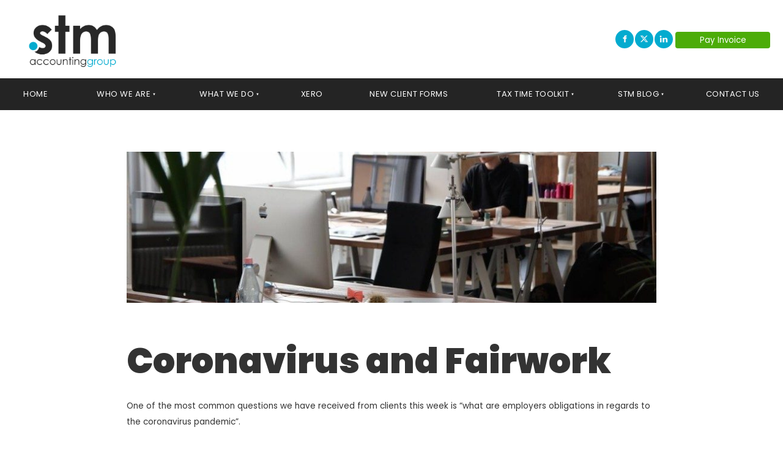

--- FILE ---
content_type: text/html; charset=utf-8
request_url: https://www.stmaccounting.com.au/stm-blog/stm-blog/coronavirus-and-fairwork/
body_size: 10834
content:
<!DOCTYPE html>
<html lang="en">
	<head>
	<!-- Powered by https://www.oncord.com -->
	<title>STM Accounting Group - Coronavirus and Fairwork</title>
	<meta name="title" content="STM Accounting Group - Coronavirus and Fairwork">
	<meta name="description" content="One of the most common questions we have received from clients this week is “what are employers obligations in regards to the coronavirus  	pandemic”.     Thankfully Fairwork have released some guidelines and likely scenarios for employers. It is a">
	<meta name="keywords" content="STM Accounting Group, Accountant, Tax, Blog, Latest News, What you need to know">
	<meta name="date.created" content="2020-03-19">
	<meta name="date.modified" content="2020-03-19">
	<meta name="robots" content="index,follow,max-image-preview:large,max-snippet:-1,max-video-preview:-1">
	<meta name="generator" content="https://www.oncord.com/">
	<link rel="canonical" href="https://www.stmaccounting.com.au/stm-blog/stm-blog/coronavirus-and-fairwork/" />
	<meta itemprop="name" content="Coronavirus and Fairwork">
	<meta itemprop="description" content="One of the most common questions we have received from clients this week is “what are employers obligations in regards to the coronavirus  	pandemic”.     Thankfully Fairwork have released some guidelines and likely scenarios for employers. It is a">
	<meta itemprop="image" content="https://www.stmaccounting.com.au/media/website_pages/stm-blog/stm-blog/coronavirus-and-fairwork/adult-business-computer-contemporary-380769_1279x718a.jpg">
	<meta name="twitter:site" content="@stmaccounting">
	<meta name="twitter:card" content="summary">
	<meta name="twitter:title" content="Coronavirus and Fairwork">
	<meta name="twitter:description" content="One of the most common questions we have received from clients this week is “what are employers obligations in regards to the coronavirus  	pandemic”.     Thankfully Fairwork have released some guidelines and likely scenarios for employers. It is a">
	<meta name="twitter:image:src" content="https://www.stmaccounting.com.au/media/website_pages/stm-blog/stm-blog/coronavirus-and-fairwork/adult-business-computer-contemporary-380769_1279x718a.jpg">
	<meta property="og:url" content="https://www.stmaccounting.com.au/stm-blog/stm-blog/coronavirus-and-fairwork/">
	<meta property="og:title" content="Coronavirus and Fairwork">
	<meta property="og:description" content="One of the most common questions we have received from clients this week is “what are employers obligations in regards to the coronavirus  	pandemic”.     Thankfully Fairwork have released some guidelines and likely scenarios for employers. It is a">
	<meta property="og:site_name" content="STM Accounting Group">
	<meta property="og:type" content="article">
	<meta property="article:tag" content="STM Accounting Group, Accountant, Tax, Blog, Latest News, What you need to know">
	<meta property="og:image" content="https://www.stmaccounting.com.au/media/website_pages/stm-blog/stm-blog/coronavirus-and-fairwork/adult-business-computer-contemporary-380769_1279x718a.jpg">
	<meta property="og:image:width" content="1279">
	<meta property="og:image:height" content="718">

	<link rel="stylesheet" type="text/css" href="/_public/Framework/Assets/CSS/server.php?css=1615943946&v=20313370685733294c69fb8f5ba0ffc467208a4d" />

		<meta charset="utf-8" />
		<meta name="viewport" content="width=device-width, initial-scale=1.0, maximum-scale=1.0, minimum-scale=1.0, user-scalable=no" />
		<meta name="HandheldFriendly" content="true" />
		<link rel="icon" href="/media/website_designs/3/favicon.png" type="image/x-icon">
		<style>
@font-face {
    font-family: 'Poppins';
    font-style: normal;
    font-display: swap;
    src: url(https://fonts.gstatic.com/s/poppins/v22/pxiGyp8kv8JHgFVrLPTecnFBGPaTSQ.woff2) format('woff2');
	font-weight: 100;
}

@font-face {
    font-family: 'Poppins';
    font-style: italic;
    font-display: swap;
    src: url(https://fonts.gstatic.com/s/poppins/v22/pxiAyp8kv8JHgFVrJJLmE3tAOvODSVFF.woff2) format('woff2');
	font-weight: 100;
}

@font-face {
    font-family: 'Poppins';
    font-style: normal;
    font-display: swap;
    src: url(https://fonts.gstatic.com/s/poppins/v22/pxiByp8kv8JHgFVrLFj_V15vFP-KUEg.woff2) format('woff2');
	font-weight: 200;
}

@font-face {
    font-family: 'Poppins';
    font-style: italic;
    font-display: swap;
    src: url(https://fonts.gstatic.com/s/poppins/v22/pxiDyp8kv8JHgFVrJJLmv1plFd2PQEhcqw.woff2) format('woff2');
	font-weight: 200;
}

@font-face {
    font-family: 'Poppins';
    font-style: normal;
    font-display: swap;
    src: url(https://fonts.gstatic.com/s/poppins/v22/pxiByp8kv8JHgFVrLDz8V15vFP-KUEg.woff2) format('woff2');
	font-weight: 300;
}

@font-face {
    font-family: 'Poppins';
    font-style: italic;
    font-display: swap;
    src: url(https://fonts.gstatic.com/s/poppins/v22/pxiDyp8kv8JHgFVrJJLm21llFd2PQEhcqw.woff2) format('woff2');
	font-weight: 300;
}

@font-face {
    font-family: 'Poppins';
    font-style: normal;
    font-display: swap;
    src: url(https://fonts.gstatic.com/s/poppins/v22/pxiEyp8kv8JHgFVrFJXUc1NECPY.woff2) format('woff2');
	font-weight: normal;
}

@font-face {
    font-family: 'Poppins';
    font-style: italic;
    font-display: swap;
    src: url(https://fonts.gstatic.com/s/poppins/v22/pxiGyp8kv8JHgFVrJJLecnFBGPaTSQ.woff2) format('woff2');
	font-weight: normal;
}

@font-face {
    font-family: 'Poppins';
    font-style: normal;
    font-display: swap;
    src: url(https://fonts.gstatic.com/s/poppins/v22/pxiByp8kv8JHgFVrLGT9V15vFP-KUEg.woff2) format('woff2');
	font-weight: 500;
}

@font-face {
    font-family: 'Poppins';
    font-style: italic;
    font-display: swap;
    src: url(https://fonts.gstatic.com/s/poppins/v22/pxiDyp8kv8JHgFVrJJLmg1hlFd2PQEhcqw.woff2) format('woff2');
	font-weight: 500;
}

@font-face {
    font-family: 'Poppins';
    font-style: normal;
    font-display: swap;
    src: url(https://fonts.gstatic.com/s/poppins/v22/pxiByp8kv8JHgFVrLEj6V15vFP-KUEg.woff2) format('woff2');
	font-weight: 600;
}

@font-face {
    font-family: 'Poppins';
    font-style: italic;
    font-display: swap;
    src: url(https://fonts.gstatic.com/s/poppins/v22/pxiDyp8kv8JHgFVrJJLmr19lFd2PQEhcqw.woff2) format('woff2');
	font-weight: 600;
}

@font-face {
    font-family: 'Poppins';
    font-style: normal;
    font-display: swap;
    src: url(https://fonts.gstatic.com/s/poppins/v22/pxiByp8kv8JHgFVrLCz7V15vFP-KUEg.woff2) format('woff2');
	font-weight: 700;
}

@font-face {
    font-family: 'Poppins';
    font-style: italic;
    font-display: swap;
    src: url(https://fonts.gstatic.com/s/poppins/v22/pxiDyp8kv8JHgFVrJJLmy15lFd2PQEhcqw.woff2) format('woff2');
	font-weight: 700;
}

@font-face {
    font-family: 'Poppins';
    font-style: normal;
    font-display: swap;
    src: url(https://fonts.gstatic.com/s/poppins/v22/pxiByp8kv8JHgFVrLDD4V15vFP-KUEg.woff2) format('woff2');
	font-weight: 800;
}

@font-face {
    font-family: 'Poppins';
    font-style: italic;
    font-display: swap;
    src: url(https://fonts.gstatic.com/s/poppins/v22/pxiDyp8kv8JHgFVrJJLm111lFd2PQEhcqw.woff2) format('woff2');
	font-weight: 800;
}

@font-face {
    font-family: 'Poppins';
    font-style: normal;
    font-display: swap;
    src: url(https://fonts.gstatic.com/s/poppins/v22/pxiByp8kv8JHgFVrLBT5V15vFP-KUEg.woff2) format('woff2');
	font-weight: 900;
}

@font-face {
    font-family: 'Poppins';
    font-style: italic;
    font-display: swap;
    src: url(https://fonts.gstatic.com/s/poppins/v22/pxiDyp8kv8JHgFVrJJLm81xlFd2PQEhcqw.woff2) format('woff2');
	font-weight: 900;
}
</style>
<style>
* { box-sizing: border-box }

img,svg,iframe
{
	max-width: 100%;
}

iframe[src^="https://www.youtube.com/embed/"], iframe[src^="https://youtu.be/"]
{
	max-height: 66vw;
}
/* HTML */
html
{
	 touch-action: manipulation;
	 -webkit-text-size-adjust: 100%;
	font-size: 17px;
}

@media (max-width: 700px) {
html
{
	font-size: 14px;
}
}

h1:first-child, h2:first-child, h3:first-child, h4:first-child, h5:first-child, h6:first-child, p:first-child {
	margin-top: 0;
}
/* Body */
body
{
	margin: 0;
	font-family: "Poppins", sans-serif;
	color: #333333;
	font-size: .8rem;
	line-height: 1.55rem;
}

p
{
    margin-block-start: 0;
    margin-top: 0rem;
    margin-block-end: 0;
    margin-bottom: 0.8rem;
}

/* H1 */
h1
{
	font-family: "Poppins", sans-serif;
	font-weight: 900;
	font-size: 3.375rem;
	line-height: 3.9693rem;
	margin-top: 3.1rem;
	margin-bottom: 1.6rem;
}

/* H2 */
h2
{
	font-family: "Poppins", sans-serif;
	font-weight: 700;
	font-size: 2.25rem;
	line-height: 2.7777rem;
	margin-top: 3.1rem;
	margin-bottom: 1.6rem;
}

/* H3 */
h3
{
	font-family: "Poppins", sans-serif;
	font-weight: 700;
	font-size: 1.5rem;
	line-height: 2rem;
	margin-top: 2.3rem;
	margin-bottom: 0.8rem;
}

/* H4 */
H4
{
	font-family: "Poppins", sans-serif;
	font-weight: 600;
	font-size: 1rem;
	line-height: 1.55rem;
	margin-top: 2.3rem;
	margin-bottom: 0.8rem;
}

/* H5 */
H5
{
	font-family: "Poppins", sans-serif;
	font-weight: 600;
	font-size: 1rem;
	line-height: 1.55rem;
	margin-top: 1.6rem;
	margin-bottom: 0.8rem;
}

/* Links */
a
{
	color: #03abcf;
	text-decoration: none;
}

a:hover
{
}

/* Forms */
input[type=text],input[type=email],input[type=url],input[type=password],input[type=number],textarea
{
	font-family: inherit;
	font-size: inherit;
	padding: .5em 1em;
	border: 1px solid #cccccc;
	border-radius: 1px;
	box-sizing: border-box;
	transition: box-shadow 0.1s linear, border 0.1s linear;
	box-shadow: 0 0, 0 0 #428bca inset, 0 0, 0 0;
	background: #fff;
}

input[type=text]:focus,input[type=email]:focus,input[type=url]:focus,input[type=password]:focus,input[type=number]:focus,textarea:focus,select:focus
{
	box-shadow: 0 0, 0 1px #428bca, 0 0, 0 0;
	border-bottom: 1px solid #428bca;
	outline: none;
}

select
{
	font-family: inherit;
	font-size: 12pt;
	padding: .5em 1em;
	border: 1px solid #cccccc;
	background: #fff;
	height: 40px;
	box-sizing: border-box;
}

input[type=text].small,input[type=email].small,input[type=url].small,input[type=password].small,input[type=number].small,textarea,select.small
{
	padding: 0.3em 0.6em;
}

button[type=submit]
{
	display: inline-block;
	vertical-align: top;
	outline: none;
	background-color: #428bca;
	background-image: linear-gradient(to bottom, #4b92cb, #3b89c7);

	border: 1px solid #428bca;
	color: #fff;
	padding: 10px 25px 10px 25px;
	border-radius: 3px;
	margin-top: 2px;
	margin-bottom: 2px;
	cursor: pointer;
	font-weight: bold;
	font-size: inherit;
}

button[type=submit]:focus
{
	box-shadow: 0 0 3px rgba(200, 200, 200, 0.3);
}

button[type=submit]:active
{
	background: #3379b1;
	background-image: none;
	color: rgba(255, 255, 255, 0.95);
	padding: 11px 25px 9px 25px;
	transition: background linear 0.05s;
}

button[type=submit]:active svg
{
	color: rgba(255, 255, 255, 0.95);
}

button[type=submit].submitButtonSubmitted
{
	color: rgba(0,0,0,0) !important;
	position: relative;
	user-select: none;
}

button[type=submit].submitButtonSubmitted *
{
	visibility: hidden !important;
}

button[type=submit].submitButtonSubmitted:before
{
	position: absolute;
	top: 4px;
	left: 4px;
	bottom: 4px;
	right: 4px;
	content: '';
	display: block;
	background: url("[data-uri]") no-repeat center center;
}
/*
	Elements covered by this CSS:
	- forms:row
	- forms:submitbutton
	- forms:editbox
	- forms:textarea
	- forms:checkbox
	- forms:radiobutton
	- forms:combobox
*/

/* --------------------- Form Rows --------------------- */

/* Minimal Form Rows */
.formRow
{
	background-color: transparent;
	/* display: flex;
	justify-content: flex-start;
	flex-flow: row wrap;
	align-items: center; */
	margin: 10px auto;
	padding: 10px;
	position: relative;
	color: inherit;
}

.formRow br
{
	line-height: .5rem;
	font-size: .5rem;
}

/* Form row label */
.formRow .formRowLabel
{
	position: relative;
	padding-left: 8px;
	color: inherit;
	font-size: 0.9em;
	text-align: left;
	width: 100%;
	display: block;
}

/* Row Description */
.formRow .formRowDescription
{
	position: relative;
	padding-left: 8px;
	color: inherit;
	text-align: left;
	width: 100%;
	display: block;
}

/* Container for form row description */
.formRow .description_container
{
	padding: 0px 8px;
	opacity: 0;
	height: 0;
	transition: all 0.5s ease-out;
	overflow: hidden;
}

/*  */
.formRow .description_container_active
{
	opacity: 1;
	height: auto;
	padding: 6px 8px;
}

/* --------------------- Buttons --------------------- */

button[type=submit]
{
	background: transparent;
	min-width: 150px;
	padding: 15px 20px;
	text-transform: uppercase;
	color: #03abcf;
	border: 2px solid #03abcf;
	font: inherit;
	cursor: pointer;
	font-size: 1em;
	letter-spacing: 1px;
	border-radius: 4px;
	transition: color 0.4s ease-out, background-color 0.4s ease-out;
}

button[type=submit]:hover
{
	background: #03abcf;
	color: #ffffff;
}

button[type=submit]:focus
{
	box-shadow: none;
}

button[type=submit]:active
{
	background: #03abcf;
	background-image: none;
	color: rgba(255, 255, 255, 0.95);
	transition: background linear 0.05s;
	padding: 15px 20px;
}

button[type=submit]:active svg
{
	color: rgba(255, 255, 255, 0.95);
}

button[type=submit].submitButtonSubmitted
{
	background-color: #03abcf;
	color: rgba(0,0,0,0) !important;
	position: relative;
	user-select: none;
	transition: none;
}

/* Hide any text or icons inside the button when submitted*/
button[type=submit].submitButtonSubmitted *
{
	visibility: hidden !important;
}

button[type=submit].submitButtonSubmitted:before
{
	position: absolute;
	top: 4px;
	left: 4px;
	bottom: 4px;
	right: 4px;
	content: '';
	display: block;
	background: url("[data-uri]") no-repeat center center;
}

button[type=submit]:disabled
{
	cursor: default;
	background: #e0e0e0;
	color: #b0b0b0;
	border: none;
}

/* --------------------- Text Inputs & Textarea --------------------- */

input[type=text],
input[type=email],
input[type=url],
input[type=password],
input[type=number],
textarea
{
	background-color: transparent;
	border: none;
	border-bottom: 2px solid;
	border-color: inherit;
	width: 100%;
	font: inherit;
	line-height: 2em;
	padding-left: 8px;
	transition: border-color 0.4s ease-out;
	border-top-left-radius: 4px;
	border-top-right-radius: 4px;
	outline: none;
	box-shadow: none;
	color: inherit;
}

textarea
{
	background-color: rgba(220,220,220, 0.2);
	resize: vertical;
	margin-top: 10px;
}

/* Focused styles for inputs */
input[type=text]:focus,
input[type=email]:focus,
input[type=url]:focus,
input[type=password]:focus,
input[type=number]:focus,
textarea:focus
{
	border-color: #03abcf;
	outline: none;
	box-shadow: none;
	border-bottom-width: 2px;
}

/* --------------------- Checkbox & Radiobutton --------------------- */

/* Container for the actual box portion of the checkbox and radiobutton */
label.s8-checkbox-container,
label.s8-radiobutton-container
{
	box-sizing: border-box;
	min-width: 1.5em;
	min-height: 1.5em;
	margin-right: 10px;
	margin-top: 1px;
	vertical-align: middle;
	display: inline-block;
	position: relative;
	user-select: none;
	cursor: pointer;
}

/* Hidden input for checkbox and radio button */
label.s8-checkbox-container input,
label.s8-radiobutton-container input
{
	display: none;
}

/* The actual box that makes up the styled checkbox or radiobutton */
label.s8-checkbox-container input ~ .s8-checkbox,
label.s8-radiobutton-container input ~ .s8-radiobutton
{
	position: absolute;
	top: 0;
	right: 0;
	bottom: 0;
	left: 0;
	background: #fff;
	border: 1px solid rgba(175,175,175,0.8);
	transition: all 0.3s ease-out;
	background-color: transparent;
}

/* Checkbox itself only: Rounded Square */
label.s8-checkbox-container input ~ .s8-checkbox
{
	border-radius: 4px;
}

/* Radiobutton itself only: Round */
label.s8-radiobutton-container input ~ .s8-radiobutton
{
	border-radius: 50%;
}

/* Common styles for checkbox tick and radiobutton dot before elements */
label.s8-checkbox-container input ~ .s8-checkbox:before,
label.s8-radiobutton-container input ~ .s8-radiobutton:before
{
	content: '';
	position: absolute;
	opacity: 0;
	transition: opacity 0.3s ease-out;
}

/* The checked tick for checkbox, hidden until checked */
label.s8-checkbox-container input ~ .s8-checkbox:before
{
	left: .55em;
	top: .28em;
	width: .22em;
	height: .55em;
	border: solid #fff;
	border-width: 0 2px 2px 0;
	-webkit-transform: rotate(38deg);
	transform: rotate(38deg);
}

/* The checked dot for radiobutton, hidden until checked */
label.s8-radiobutton-container input ~ .s8-radiobutton:before
{
	top: 50%;
	left: 50%;
	width: 8px;
	height: 8px;
	margin-top: -4px;
	margin-left: -4px;
	background: #03abcf;
	border-radius: 1em;
}

/* Hover on Checkbox and Radio Button*/
label.s8-checkbox-container input ~ .s8-checkbox:hover,
label.s8-radiobutton-container input ~ .s8-radiobutton:hover
{
	border-color: #03abcf;
}

/* Text Label for checkbox and radiobutton */
label.s8-checkbox-label,
label.s8-radiobutton-label
{
	cursor: pointer;
}

/* Style actual checkbox/radiobutton when hidden input is active */
label.s8-checkbox-container input:active ~ .s8-checkbox,
label.s8-radiobutton-container input:active ~ .s8-radiobutton
{

}

/* When Checkbox is Checked */
label.s8-checkbox-container input:checked ~ .s8-checkbox
{
	background-color: #03abcf;
	border-color: #03abcf;
}

/* When checkbox is checked, reveal the tick */
label.s8-checkbox-container input:checked ~ .s8-checkbox:before
{
	opacity: 1;
}

/* When radiobutton is checked, reveal the dot */
label.s8-radiobutton-container input:checked ~ .s8-radiobutton:before
{
	opacity: 1;
}

/* --------------------- Combobox --------------------- */

select
{
	border-radius: 4px;
	border: 1px solid #eee;
	height: 3em;
	transition: border-color 0.3s ease-out;
	cursor: pointer;
	padding: 0 5px;

	/* Colours must be set like this to allow options
		to always be visible */
	background-color: #fff;
	color: #333;

	font-family: inherit;
}

select:focus
{
	box-shadow: none;
	border: 1px solid #eee;
}

select:hover
{
	border-color: #03abcf;
}

.s8-forms-minimal select option
{
	cursor: pointer;
	color: #333;
}</style>

		<style>


		/* Simple list styles */
		
		footer ul li a {
			color: #fff;
		}
		
		footer ul li {
			padding: 3px 0;
		}
		
		footer .footerContactDetails li {
			padding: 11px 0;
		}
		
		ul {
			padding-inline-start: 18px;
			list-style: circle;
		}

		.footerCopyright a
		{
			color: #ffffff;
		}

		.list-unstyled
		{
			list-style: none; 
			-webkit-padding-start: 0;
		}

	</style>
	

<style type="text/css">
html {
	scroll-behavior: smooth;
}
.s8-navigationPrimary > li a {
	font-size: small !important;
}

.s8-navigationPrimary > li.active > a {
	background: rgba(255,255,255,0.1);
}

.s8-templates-button {
	font-size: medium
}

.s8-flexContainer {
	padding: 0;
	margin: 0;

	display: flex;
	justify-content: center;
	-webkit-flex-flow: row wrap;
}

.s8-flexItem {
    position: relative;
	width: auto;
    flex-grow: 1;
}

#goTop {
    position: fixed;
    z-index: 999;
    right: 50px;
    bottom: 50px;
    -webkit-transform: translateY(-50%);
    transform: translateY(-50%);
    padding: 10px;
    color: #fff;
    background: rgba(0, 0, 0, 0.13);
    border: none;
    opacity: 0;
	transition: all 0.4s linear;
}

#goTop.is-visible {
	opacity: 1;
}

#goTop.is-visible:hover {
	background: #000;
}

form#searchform input {
	border: 2px solid #0075eb;
	border-radius: 0px !important;
}

form#searchform button[type="submit"] {
	border-radius: 0;
	background: #03abcf;
	color: white;
	position: absolute;
	top: 0;
	bottom: 0;
	right: 0;
	border: 2px solid #0075eb;
	margin: 0;
}

form#searchform .formRowColWide {
	position: relative;
}	

@media (max-width:767px) {
	form#searchform button[type="submit"] {
		position: unset;
		margin: 10px 0;
		width: 100%;
	}
	#goTop {
	    right: 20px;
	    bottom: 20px;
	    transform: unset;
	}
	.post-list-classic__container {
		flex-direction: column;
	}
}
</style>

</head>
	<body>
		<a href="#" id="goTop"><standard-icon style="width: 38px; height: 38px; vertical-align: middle;" class="s8-standard-icon"><svg xmlns="http://www.w3.org/2000/svg" viewBox="0 0 512 512" role="img">
  <path d="M233.4 105.4c12.5-12.5 32.8-12.5 45.3 0l192 192c12.5 12.5 12.5 32.8 0 45.3s-32.8 12.5-45.3 0L256 173.3 86.6 342.6c-12.5 12.5-32.8 12.5-45.3 0s-12.5-32.8 0-45.3l192-192z" fill="currentColor"/>
  <!--! Font Awesome Free 6.4.0 by @fontawesome - https://fontawesome.com License - https://fontawesome.com/license/free (Icons: CC BY 4.0, Fonts: SIL OFL 1.1, Code: MIT License) Copyright 2023 Fonticons, Inc. -->
</svg></standard-icon></a>
		
		<header class="s8-templatesHeader s8-templatesHeader-yinyang s8-templatesHeader-nav-huechange" style="position: sticky; top: 0; z-index: 10;"><!-- LOGO-->
<div style="background-color: #ffffff;">
	<div class="s8-templatesHeader-container-size-lg">
		<div class="s8-templatesHeader-flex">
			<div class="s8-templatesHeader-logo">
				<a class="s8-templatesHeader-logo-link" href="/">
					<img class="s8-templatesHeader-logo-image" src="/media/website_designs/3/Logo_800x537a.png" alt="Logo" style="max-height: 100px; max-width: 200px;" />
				</a>
			</div>

			<div class="s8-templatesHeader-featuredContainer s8-templatesHeader-right">
				<div class="s8-templates-header-primaryfunctioncontainer"><span headerposition="primary" class="s8-templates-headertext s8-templates-headertext-classic" style="color: ;">
				<div class="s8-templates-socialLinks s8-templates-socialLinks-size-3 s8-templates-socialLinks-round" style="color: #f6f7f9;"><a target="_blank" href="https://www.facebook.com/STMAccounting" class="s8-templates-socialLinks__link s8-templates-socialLinks-facebook" style="background-color: #03abcf; border: 0px solid transparent; width: 30px; height: 30px; " title="Facebook"><svg viewBox="0 0 16 16"><path d="M7 5H5v3h2v7h3V8h1.5l.5-3h-2V4s0-.7.5-.7H12V1h-2C8 1 7 2 7 4z" fill="currentColor"></path></svg></a><a target="_blank" href="https://twitter.com/stmaccounting" class="s8-templates-socialLinks__link s8-templates-socialLinks-twitter" style="background-color: #03abcf; border: 0px solid transparent; width: 30px; height: 30px; " title="X (Twitter)"><svg xmlns="http://www.w3.org/2000/svg" viewBox="0 0 512 512"><path fill="currentColor" d="M389.2 48h70.6L305.6 224.2 487 464H345L233.7 318.6 106.5 464H35.8L200.7 275.5 26.8 48H172.4L272.9 180.9 389.2 48zM364.4 421.8h39.1L151.1 88h-42L364.4 421.8z"/><!--!Font Awesome Free 6.5.2 by @fontawesome - https://fontawesome.com License - https://fontawesome.com/license/free Copyright 2024 Fonticons, Inc.--></svg></a><a target="_blank" href="https://www.linkedin.com/company/stm-business-partnership" class="s8-templates-socialLinks__link s8-templates-socialLinks-linkedin" style="background-color: #03abcf; border: 0px solid transparent; width: 30px; height: 30px; " title="LinkedIn"><svg viewBox="0 0 16 16"><path d="M4 3.3C4 4.3 3 5 2.2 5 1.3 5 .6 4 .6 3.2c0-1 .8-1.6 1.7-1.6.8 0 1.6.7 1.6 1.6zM4 6H1v9h3V6zm5 0H6v9h3v-4.8c0-1.2.5-2 1.6-2 1 0 1.5.8 1.5 2V15H15V9.3c0-2.4-1.3-3.5-3.2-3.5S9 7.3 9 7.3z" fill="currentColor"></path></svg></a></div>
				<span id="s8-templatesbutton1" class="s8-templates-button s8-templates-button-classic" style=""><span class="s8-templates-button-container" style="color: ; text-align: center; background-color: #4cac09; border: 0px solid #000; border-radius: 4px; padding: 0px;">
	<span class="s8-templates-button-content"><span style="color: #ffffff;"><small>Pay
			Invoice</small></span></span>
</span>

<a class="s8-templates-button-linkOverlay" href="https://qsop.quickfee.com.au/#/company/quickfee/firm/stm">Pay
			Invoice</a></span>
			</span></div>
				
			</div>
		</div>
	</div>
</div>

<div class="s8-templatesHeader-navigation-container s8-templatesHeader-navHighlight-light" style="background-color: #242424;">
	<div class="s8-templatesHeader-container-size-lg">
		<nav class="s8-templatesHeader-navigation" style="color: #ffffff; background-color: #242424;">
			<ul class="s8-navigationPrimary s8-navigationPrimaryMobile" aria-label="Open Mobile Menu"><li><a href="#" title="Mobile Menu"><svg class="s8-navigationPrimary__hamburgerSVG" viewBox="0 0 16 16"><path class="s8-navigationPrimaryMobile-bar1" d="m 2,3 12,0"></path><path class="s8-navigationPrimaryMobile-bar2" d="m 2,8 12,0"></path><path class="s8-navigationPrimaryMobile-bar3" d="m 2,13 12,0"></path></svg><span class="s8-navigationPrimary__menuText">Menu</span></a></li></ul><ul id="s8-navigationprimary1" class="s8-navigationPrimary s8-navigationPrimary-horizontal s8-navigationPrimary-openOnHover"><li><a href="/">Home</a></li><li class="s8-navigationPrimary-hasChildren"><a href="/who-we-are/">Who We Are</a><ul><li><a href="/who-we-are/meet-our-team/">Meet Our Team</a></li></ul></li><li class="s8-navigationPrimary-hasChildren"><a href="/what-we-do/">What We Do</a><ul><li><a href="/what-we-do/accounting-services/">accounting services</a></li><li><a href="/what-we-do/audit-insurance/">Audit Insurance</a></li><li><a href="/what-we-do/bookkeeping/">bookkeeping</a></li><li><a href="/what-we-do/self-managed-super-funds/">Self Managed Super Funds</a></li><li><a href="/what-we-do/financial-services/">financial planning</a></li></ul></li><li><a href="/xero/">Xero</a></li><li><a href="/new-client-forms/">New Client Forms</a></li><li class="s8-navigationPrimary-hasChildren"><a href="/tax-time-toolkit/">Tax Time Toolkit</a><ul><li><a href="/tax-time-toolkit/ato-client-to-agent-linking/">ATO Client-to-Agent Linking</a></li><li><a href="/tax-time-toolkit/electronic-signature/">Electronic Signature</a></li><li><a href="/tax-time-toolkit/helpful-checklists-and-guides/">Helpful checklists and guides</a></li></ul></li><li class="s8-navigationPrimary-hasChildren"><a href="/stm-blog/">STM Blog</a><ul><li class="s8-navigationPrimary-hasChildren"><a href="/stm-blog/stm-blog/">stm blog</a><ul><li><a href="/stm-blog/stm-blog/accepting-cash-may-become-mandatory-for-aussie-businesses/">Accepting cash may become mandatory for Aussie businesses</a></li><li><a href="/stm-blog/stm-blog/selling-your-business-getting-a-good-deal/">Selling your business: getting a good deal</a></li><li><a href="/stm-blog/stm-blog/could-the-surcharge-ban-on-card-transactions-help-your-business/">Could the surcharge ban on card transactions help your business?</a></li></ul></li><li><a href="/stm-blog/subscribe/">Subscribe</a></li></ul></li><li><a href="/contact-us/">Contact Us</a></li></ul><script>
(()=>{
	let n = document.getElementById("s8-navigationprimary1");
	if(n && window.matchMedia('(max-width: 700px)').matches) { localStorage.setItem('primnavcollapse' + window.outerWidth, true); n.classList.add('s8-navigationPrimary--displayStateMobile'); }
})();
</script>

		</nav>
	</div>
</div>


</header>
		
		
		
		
			
			
				<section class="s8-templates-section" style="" data-layout-divider-container="1"><div class="s8-templates-section-background" style=""></div><div data-layout-divider-container class="s8-templates-section-layout-divider-container"></div><div style="position: relative;padding-left: 1rem;padding-right: 1rem;padding-top: 4rem;padding-bottom: 4rem;" class="s8-templates-section-content s8-templates-section-contentsize-sm s8-templates-section-content-paddingleft s8-templates-section-content-paddingright">
	<img width="100%" height="247" alt="" style="max-width: 100%;object-fit: cover; object-position: center center;" data-src="/media/website_pages/stm-blog/stm-blog/coronavirus-and-fairwork/adult-business-computer-contemporary-380769.jpg" src="/media/website_pages/stm-blog/stm-blog/coronavirus-and-fairwork/adult-business-computer-contemporary-380769_880x494a.jpg" srcset="/media/website_pages/stm-blog/stm-blog/coronavirus-and-fairwork/adult-business-computer-contemporary-380769_880x494a.jpg 1x, /media/website_pages/stm-blog/stm-blog/coronavirus-and-fairwork/adult-business-computer-contemporary-380769.jpg 1.4545454545455x" />
	<h1>Coronavirus and Fairwork</h1>
	<p>
		One of the most common questions we have received from clients this week is “what are employers obligations in regards to the coronavirus
		pandemic”.
	</p>
	<p>
		Thankfully Fairwork have released some guidelines and likely scenarios for employers. It is a fantastic resource and is being updated
		constantly, as this is a new area of law that hasn’t previously been written, so please check back on it regularly over this time.
	</p>
	<p>
		The resource can be found at <a
href="https://www.fairwork.gov.au/about-us/news-and-media-releases/website-news/coronavirus-and-australian-workplace-laws">https://www.fairwork.gov.au/about-us/news-and-media-releases/website-news/coronavirus-and-australian-workplace-laws</a>
	</p>
</div></section>
			
		
		       
		
			<section class="s8-templates-section" style="" data-layout-divider-container="1"><oncord-section-bgparallax class="s8-templates-section-background" speed="30" style="background-image: url('https://images.unsplash.com/photo-1487446929682-f62f73984006?ixid=eyJhcHBfaWQiOjY4ODV9&amp;q=80&amp;w=1900&amp;fit=min&amp;cs=tinysrgb'); background-position: center;"></oncord-section-bgparallax><div class="s8-templates-section-background"style="background-color: #000000;opacity: 0.6;"></div><div data-layout-divider-container class="s8-templates-section-layout-divider-container"></div><div style="position: relative;padding-left: 1rem;padding-right: 1rem;padding-top: 2rem;padding-bottom: 2rem; color: #f6f7f9;" class="s8-templates-section-content s8-templates-section-contentsize-md s8-templates-section-content-paddingleft s8-templates-section-content-paddingright">
				<h2>Contact Us Today.</h2>
				<p>
					Whatever your requirements, we can help you find the solution.<br />
					<br />
				</p>
				<div class="s8-templates-row"><div class="s8-templates-row-container" style="align-items: stretch;">
					<div class="s8-templates-column s8-templates-column-4">
						<a href="tel:(03) 9879 8355"><standard-icon style="width: 28px; height: 28px; background-color: #03abcf; color: #f6f7f9; padding: 8px; vertical-align: middle;" class="s8-standard-icon"><svg xmlns="http://www.w3.org/2000/svg" viewBox="0 0 512 512" role="img">
  <path d="M164.9 24.6c-7.7-18.6-28-28.5-47.4-23.2l-88 24C12.1 30.2 0 46 0 64C0 311.4 200.6 512 448 512c18 0 33.8-12.1 38.6-29.5l24-88c5.3-19.4-4.6-39.7-23.2-47.4l-96-40c-16.3-6.8-35.2-2.1-46.3 11.6L304.7 368C234.3 334.7 177.3 277.7 144 207.3L193.3 167c13.7-11.2 18.4-30 11.6-46.3l-40-96z" fill="currentColor"/>
  <!--! Font Awesome Free 6.4.0 by @fontawesome - https://fontawesome.com License - https://fontawesome.com/license/free (Icons: CC BY 4.0, Fonts: SIL OFL 1.1, Code: MIT License) Copyright 2023 Fonticons, Inc. -->
</svg></standard-icon>
						<span style="color: #f6f7f9;">(03) 9879 8355</span></a>
					</div>
					<div class="s8-templates-column s8-templates-column-4">
						<a href="mailto:solutions@stmaccounting.com.au"><standard-icon style="width: 28px; height: 28px; background-color: #03abcf; color: #f6f7f9; padding: 8px; vertical-align: middle;" class="s8-standard-icon"><svg xmlns="http://www.w3.org/2000/svg" viewBox="0 0 512 512" role="img">
  <path d="M64 208.1L256 65.9 448 208.1v47.4L289.5 373c-9.7 7.2-21.4 11-33.5 11s-23.8-3.9-33.5-11L64 255.5V208.1zM256 0c-12.1 0-23.8 3.9-33.5 11L25.9 156.7C9.6 168.8 0 187.8 0 208.1V448c0 35.3 28.7 64 64 64H448c35.3 0 64-28.7 64-64V208.1c0-20.3-9.6-39.4-25.9-51.4L289.5 11C279.8 3.9 268.1 0 256 0z" fill="currentColor"/>
  <!--! Font Awesome Free 6.4.0 by @fontawesome - https://fontawesome.com License - https://fontawesome.com/license/free (Icons: CC BY 4.0, Fonts: SIL OFL 1.1, Code: MIT License) Copyright 2023 Fonticons, Inc. -->
</svg></standard-icon>
						<span style="color: #f6f7f9;">solutions@stmaccounting.com.au</span></a>
					</div>
					<div class="s8-templates-column s8-templates-column-4">
						<standard-icon style="width: 28px; height: 28px; background-color: #03abcf; color: #f6f7f9; padding: 8px; float: left; margin-right: 8px; vertical-align: middle;" class="s8-standard-icon"><svg xmlns="http://www.w3.org/2000/svg" viewBox="0 0 384 512" role="img">
  <path d="M215.7 499.2C267 435 384 279.4 384 192C384 86 298 0 192 0S0 86 0 192c0 87.4 117 243 168.3 307.2c12.3 15.3 35.1 15.3 47.4 0zM192 128a64 64 0 1 1 0 128 64 64 0 1 1 0-128z" fill="currentColor"/>
  <!--! Font Awesome Free 6.4.0 by @fontawesome - https://fontawesome.com License - https://fontawesome.com/license/free (Icons: CC BY 4.0, Fonts: SIL OFL 1.1, Code: MIT License) Copyright 2023 Fonticons, Inc. -->
</svg></standard-icon>       <span style="color: #f6f7f9;">Unit 6, 1 Sigma Drive Croydon South,  VIC 3136</span>
					</div>
				</div></div>
				<p><br /></p>
				<div class="oncord-embed" style="display: flex; align-items: right; flex-direction: column;">

      <div id="fb-root"></div>
      <script>
        window.fbAsyncInit = function() {
          FB.init({
            xfbml            : true,
            version          : 'v8.0'
          });
        };

        (function(d, s, id) {
        var js, fjs = d.getElementsByTagName(s)[0];
        if (d.getElementById(id)) return;
        js = d.createElement(s); js.id = id;
        js.src = 'https://connect.facebook.net/en_GB/sdk/xfbml.customerchat.js';
        fjs.parentNode.insertBefore(js, fjs);
      }(document, 'script', 'facebook-jssdk'));</script>

      
      <div class="fb-customerchat"
        attribution=setup_tool
        page_id="119252869884"
  theme_color="#0084ff">
      </div></div>

				<span id="s8-templatesbutton2" class="s8-templates-button s8-templates-button-classic" style=""><span class="s8-templates-button-container" style="color: #fff; text-align: center; background-color: ; border: 2px solid #f6f7f9; border-radius: 4px; padding: 8px;">
	<span class="s8-templates-button-content">Subscribe</span>
</span>

<a class="s8-templates-button-linkOverlay" href="/stm-blog/">Subscribe</a></span> <span id="s8-templatesbutton3" class="s8-templates-button s8-templates-button-classic" style=""><span class="s8-templates-button-container" style="color: #fff; text-align: center; background-color: #03abcf; border: 2px solid #03abcf; border-radius: 4px; padding: 8px;">
	<span class="s8-templates-button-content">Message
				Us</span>
</span>

<a class="s8-templates-button-linkOverlay" href="/contact-us/">Message
				Us</a></span>
			</div></section>
		
		<section style="" class="s8-templates-section" data-layout-divider-container="1"><div class="s8-templates-section-background" style="background-color: #f6f7f9;"></div><div class="s8-templates-section-background" style="background-color: #f6f7f9;"></div><div data-layout-divider-container class="s8-templates-section-layout-divider-container"></div><div style="position: relative;padding-left: 2rem;padding-right: 2rem;padding-top: 1rem;padding-bottom: 1rem;" class="s8-templates-section-content s8-templates-section-contentsize-md s8-templates-section-content-paddingleft s8-templates-section-content-paddingright">
			<div class="s8-templates-row"><div class="s8-templates-row-container" style="align-items: center;">
				<div class="s8-templates-column s8-templates-column-2">
					<img style="margin-left: auto; margin-right: auto; display: block; max-width: 100%;" width="150" height alt="" data-src="/media/website_pages/Tax-practitioners.png" src="/media/website_pages/Tax-practitioners_300x150a.png" srcset="/media/website_pages/Tax-practitioners_300x150a.png 1x, /media/website_pages/Tax-practitioners_600x302a.png 2x" />
				</div>
				<div class="s8-templates-column s8-templates-column-2">
					<img style="margin-left: auto; margin-right: auto; display: block; max-width: 100%;" width="150" height alt="" data-src="/media/website_pages/cpa-1-logo-png-transparent.png" src="/media/website_pages/cpa-1-logo-png-transparent_300x142a.png" srcset="/media/website_pages/cpa-1-logo-png-transparent_300x142a.png 1x, /media/website_pages/cpa-1-logo-png-transparent_600x286a.png 2x" />
				</div>
				<div class="s8-templates-column s8-templates-column-3">
					<img style="margin-left: auto; margin-right: auto; display: block; max-width: 100%;" width="150" height alt="" data-src="/media/website_pages/xero-gold-partner-logo-hires-RGB.png" src="/media/website_pages/xero-gold-partner-logo-hires-RGB_300x174a.png" srcset="/media/website_pages/xero-gold-partner-logo-hires-RGB_300x174a.png 1x, /media/website_pages/xero-gold-partner-logo-hires-RGB_600x346a.png 2x" />
				</div>
				<div class="s8-templates-column s8-templates-column-2">
					<img style="margin-left: auto; margin-right: auto; display: block; max-width: 100%;object-fit: contain; object-position: center center;" width="81" height="85" alt="" data-src="/media/website_designs/3/Audit-Shield-logo.png" src="/media/website_designs/3/Audit-Shield-logo_81x85a.png" srcset="/media/website_designs/3/Audit-Shield-logo_81x85a.png 1x, /media/website_designs/3/Audit-Shield-logo_162x169a.png 2x" />
				</div>
				<div class="s8-templates-column s8-templates-column-3">
					<img style="margin-left: auto; margin-right: auto; display: block; max-width: 100%;background-image: url('/media/website_designs/3/Hubdoc-logo_200x82c.png');background-size: cover;background-position: center center;" width="200" height alt="" data-src="/media/website_designs/3/Hubdoc-logo.png" src="data:image/svg+xml,%3Csvg xmlns='http://www.w3.org/2000/svg' width='200' height='82' %3E%3C/svg%3E" />
				</div>
			</div></div>
		</div></section>
		
		<footer>
			<section class="s8-templates-section" style="" data-layout-divider-container="1"><div class="s8-templates-section-background" style="background-color: #242424;"></div><div class="s8-templates-section-background" style="background-color: #242424;"></div><div data-layout-divider-container class="s8-templates-section-layout-divider-container"></div><div style="position: relative;padding-left: 1rem;padding-right: 1rem;padding-top: 2rem;padding-bottom: 1rem; color: #f6f7f9;" class="s8-templates-section-content s8-templates-section-contentsize-md s8-templates-section-content-paddingleft s8-templates-section-content-paddingright">
				<div class="s8-templates-row"><div class="s8-templates-row-container" style="align-items: stretch;">
					<div class="s8-templates-column s8-templates-column-5">
						<h3>Want to make a change?</h3>
						<small>Let's get in touch</small>
						<p>
							<br />
							<a href="tel:(03) 9879 8355"><small><standard-icon style="width: 28px; height: 28px; background-color: #03abcf; color: #f6f7f9; padding: 8px; vertical-align: middle;" class="s8-standard-icon"><svg xmlns="http://www.w3.org/2000/svg" viewBox="0 0 512 512" role="img">
  <path d="M164.9 24.6c-7.7-18.6-28-28.5-47.4-23.2l-88 24C12.1 30.2 0 46 0 64C0 311.4 200.6 512 448 512c18 0 33.8-12.1 38.6-29.5l24-88c5.3-19.4-4.6-39.7-23.2-47.4l-96-40c-16.3-6.8-35.2-2.1-46.3 11.6L304.7 368C234.3 334.7 177.3 277.7 144 207.3L193.3 167c13.7-11.2 18.4-30 11.6-46.3l-40-96z" fill="currentColor"/>
  <!--! Font Awesome Free 6.4.0 by @fontawesome - https://fontawesome.com License - https://fontawesome.com/license/free (Icons: CC BY 4.0, Fonts: SIL OFL 1.1, Code: MIT License) Copyright 2023 Fonticons, Inc. -->
</svg></standard-icon></small>
							<span style="color: #03abcf;">(03) 9879 8355</span></a><a href="tel:(03) 9870 1655"><small></small></a>
						</p>
						<p>
							<a href="mailto:solutions@stmaccounting.com.au"><small><standard-icon style="width: 28px; height: 28px; background-color: #03abcf; color: #f6f7f9; padding: 8px; vertical-align: middle;" class="s8-standard-icon"><svg xmlns="http://www.w3.org/2000/svg" viewBox="0 0 512 512" role="img">
  <path d="M64 208.1L256 65.9 448 208.1v47.4L289.5 373c-9.7 7.2-21.4 11-33.5 11s-23.8-3.9-33.5-11L64 255.5V208.1zM256 0c-12.1 0-23.8 3.9-33.5 11L25.9 156.7C9.6 168.8 0 187.8 0 208.1V448c0 35.3 28.7 64 64 64H448c35.3 0 64-28.7 64-64V208.1c0-20.3-9.6-39.4-25.9-51.4L289.5 11C279.8 3.9 268.1 0 256 0z" fill="currentColor"/>
  <!--! Font Awesome Free 6.4.0 by @fontawesome - https://fontawesome.com License - https://fontawesome.com/license/free (Icons: CC BY 4.0, Fonts: SIL OFL 1.1, Code: MIT License) Copyright 2023 Fonticons, Inc. -->
</svg></standard-icon></small>
							<span style="color: #03abcf;">solutions@stmaccounting.com.au</span></a>
						</p>
						<p>
							<small><standard-icon style="width: 28px; height: 28px; background-color: #03abcf; color: #f6f7f9; padding: 8px; float: left; margin-right: 4px; vertical-align: middle;" class="s8-standard-icon"><svg xmlns="http://www.w3.org/2000/svg" viewBox="0 0 384 512" role="img">
  <path d="M215.7 499.2C267 435 384 279.4 384 192C384 86 298 0 192 0S0 86 0 192c0 87.4 117 243 168.3 307.2c12.3 15.3 35.1 15.3 47.4 0zM192 128a64 64 0 1 1 0 128 64 64 0 1 1 0-128z" fill="currentColor"/>
  <!--! Font Awesome Free 6.4.0 by @fontawesome - https://fontawesome.com License - https://fontawesome.com/license/free (Icons: CC BY 4.0, Fonts: SIL OFL 1.1, Code: MIT License) Copyright 2023 Fonticons, Inc. -->
</svg></standard-icon></small><span style="color: #03abcf;">Unit
							6, 1 Sigma Drive Croydon South,  VIC 3136</span>
						</p>
						<p>
							<div class="s8-templates-socialLinks s8-templates-socialLinks-size-3 s8-templates-socialLinks-round" style=""><a target="_blank" href="https://www.facebook.com/STMAccounting" class="s8-templates-socialLinks__link s8-templates-socialLinks-facebook" style="background-color: #03abcf; border: 0px solid transparent; width: 33px; height: 33px; " title="Facebook"><svg viewBox="0 0 16 16"><path d="M7 5H5v3h2v7h3V8h1.5l.5-3h-2V4s0-.7.5-.7H12V1h-2C8 1 7 2 7 4z" fill="currentColor"></path></svg></a><a target="_blank" href="https://twitter.com/stmaccounting" class="s8-templates-socialLinks__link s8-templates-socialLinks-twitter" style="background-color: #03abcf; border: 0px solid transparent; width: 33px; height: 33px; " title="X (Twitter)"><svg xmlns="http://www.w3.org/2000/svg" viewBox="0 0 512 512"><path fill="currentColor" d="M389.2 48h70.6L305.6 224.2 487 464H345L233.7 318.6 106.5 464H35.8L200.7 275.5 26.8 48H172.4L272.9 180.9 389.2 48zM364.4 421.8h39.1L151.1 88h-42L364.4 421.8z"/><!--!Font Awesome Free 6.5.2 by @fontawesome - https://fontawesome.com License - https://fontawesome.com/license/free Copyright 2024 Fonticons, Inc.--></svg></a><a target="_blank" href="https://www.linkedin.com/company/stm-business-partnership" class="s8-templates-socialLinks__link s8-templates-socialLinks-linkedin" style="background-color: #03abcf; border: 0px solid transparent; width: 33px; height: 33px; " title="LinkedIn"><svg viewBox="0 0 16 16"><path d="M4 3.3C4 4.3 3 5 2.2 5 1.3 5 .6 4 .6 3.2c0-1 .8-1.6 1.7-1.6.8 0 1.6.7 1.6 1.6zM4 6H1v9h3V6zm5 0H6v9h3v-4.8c0-1.2.5-2 1.6-2 1 0 1.5.8 1.5 2V15H15V9.3c0-2.4-1.3-3.5-3.2-3.5S9 7.3 9 7.3z" fill="currentColor"></path></svg></a></div>
						</p>
						<p>
							<br />
							<small>If you have a moment, please consider leaving us a review on</small> <a href="https://g.page/STMAccounting/review?rc" text="Leave us a review" target="_blank"><small>Google</small></a>
						</p>
						<img width="202" height="136" alt="" style="max-width: 100%;object-fit: contain; object-position: center center;" data-src="/media/website_designs/3/logo-white.png" src="/media/website_designs/3/logo-white_202x136a.png" srcset="/media/website_designs/3/logo-white_202x136a.png 1x, /media/website_designs/3/logo-white_404x271a.png 2x" /><br />
						<span style="color: #d9dee3;"><small>Liability      limited by a scheme approved under Professional Standards Legislation</small></span>
					</div>
					<div style="text-align: left;" class="s8-templates-column s8-templates-column-3">
						<h3 style="text-align: left;"><small>Additional Links</small></h3>
						<p style="text-align: left;">
							<a href="/disclaimer/engagement-terms/"><span style="color: #ffffff;">Engagement Terms</span></a><br />
							<a href="/disclaimer/terms-and-conditions/"><span style="color: #ffffff;">Terms &amp; Conditions</span></a><a href="/disclaimer/refunds-and-disputes-policy/"></a><br />
							<a href="/disclaimer/"><span style="color: #ffffff;">Disclaimer</span></a><br />
							<a href="/disclaimer/regulatory-disclosures/"><span style="color: #ffffff;">Regulatory Disclosures</span></a>
						</p>
						<span id="s8-templatesbutton4" class="s8-templates-button s8-templates-button-classic" style=""><span class="s8-templates-button-container" style="color: ; text-align: center; background-color: #4cac09; border: 0px solid #000; border-radius: 4px; padding: 0px;">
	<span class="s8-templates-button-content"><span style="color: #ffffff;"><small>Pay
						Invoice</small></span></span>
</span>

<a class="s8-templates-button-linkOverlay" href="https://qsop.quickfee.com.au/#/company/quickfee/firm/stm">Pay
						Invoice</a></span>
						<br />
					</div>
					<div class="s8-templates-column s8-templates-column-4">
						<h4>Subscribe </h4>
						<form id="subscribe" action="https://www.stmaccounting.com.au/stm-blog/stm-blog/coronavirus-and-fairwork/" method="post"><input type="hidden" name="subscribe" value="submit" autocomplete="off" />
<input type="hidden" autocomplete="off" name="subscribe_csrf_token" value="KwPgPR7t0yRDRZz5" />
<input type="text" name="_asname" value="" style="display: none" autocomplete="off" />
<input type="text" name="_asemail" value="" style="display: none" autocomplete="off" />
<input type="text" name="_asevtcount" value="" style="display: none" autocomplete="off" />
<input type="text" name="_astime" value="" style="display: none" autocomplete="off" />
<input type="text" name="_ashl" value="" style="display: none" autocomplete="off" />

							<input id="contact_first_name" placeholder="First Name" onchange="if (this.value &amp;&amp; this.value.trim) this.value = this.value.trim();" data-validations="\Controls\Forms\Validations\Mandatory" type="text" name="contact_first_name" />        <br />
							<input id="contact_last_name" placeholder="Last Name" onchange="if (this.value &amp;&amp; this.value.trim) this.value = this.value.trim();" data-validations="\Controls\Forms\Validations\Mandatory" type="text" name="contact_last_name" />        <br />
							<input id="contact_company" placeholder="Company" onchange="if (this.value &amp;&amp; this.value.trim) this.value = this.value.trim();" type="text" name="contact_company" />        <br />
							<input id="contact_email" placeholder="E-mail" onchange="if (this.value &amp;&amp; this.value.trim) this.value = this.value.trim();this.value = this.value.toLowerCase();" data-validations="\Controls\Forms\Validations\Mandatory,\Controls\Forms\Validations\Email" type="text" name="contact_email" />        <br />
							<br />
							<p>         <button type="submit" id="s8-formssubmitbutton1" class="btn" onchange="if (this.value &amp;&amp; this.value.trim) this.value = this.value.trim();" onclick="var nForm = this.form;nForm.submitButton = this;" name="s8-formssubmitbutton1" value="1">Submit</button>        </p>
						</form>

					</div>
				</div></div>
			</div></section>
			<section style="text-align: left;" class="s8-templates-section" data-layout-divider-container="1"><div class="s8-templates-section-background" style="background-color: #03abcf;"></div><div class="s8-templates-section-background" style="background-color: #03abcf;"></div><div data-layout-divider-container class="s8-templates-section-layout-divider-container"></div><div style="position: relative;padding-left: 3rem;padding-right: 3rem;padding-top: 0rem;padding-bottom: 0rem;" class="s8-templates-section-content s8-templates-section-contentsize-lg s8-templates-section-content-paddingleft s8-templates-section-content-paddingright">
				<small><span style="color: #d9dee3;"> Copyright © 2026 STM Accounting Group.</span></small> <a href="https://www.oncord.com/" rel="designer" target="_blank"><span style="color: #d9dee3;"><small>Website
				Powered by Oncord                    <br />     </small>   </span></a><a href="/disclaimer/"><span style="color: #d9dee3;"></span></a><small></small>
			</div></section>
		</footer>
	

<script src="/_public/Framework/Assets/JavaScript/server.php?js=1153584434&v=20313370685733294c69fb8f5ba0ffc467208a4d&amp;css=1615943946"></script>
<script>
var backToTop = function() {
    var btnTop = document.querySelector('#goTop');
    var btnReveal = function() {
        if (window.scrollY >= 500) {
            btnTop.classList.add('is-visible');
        } else {
            btnTop.classList.remove('is-visible');
        }
    }

    window.addEventListener('scroll', btnReveal);
};
backToTop();
</script>
<script>
(()=>{
	let nRootUL = document.getElementById("s8-navigationprimary1");
	if (nRootUL)
		new PrimaryNavigation(nRootUL, {"bOpenOnHover":true,"strOrientation":"horizontal","bPreventWrap":false,"iMobileBreakPoint":700,"classlicurrent":"active"});
})();
</script>
<script>
g_arrAjaxEvents["form_antispam_validate_ajaxevent"] = {"showLoading":true,"showLoadingMessage":null,"onTrigger":null,"onSuccessEval":null};
</script>
<script>
new Form('subscribe', {"sMethod":"post","bShowLeavePageWarning":false,"bControlSSubmit":false});
</script>

</body></html>